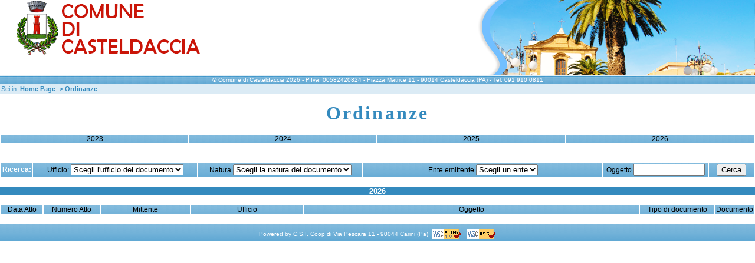

--- FILE ---
content_type: text/html
request_url: http://win.comune.casteldaccia.pa.it/albo.asp?cat=12
body_size: 6154
content:
<!--Realizzato da Fp-Web di Fabio Pellerito - http://www.fp-web.it - info@fp-web.it-->
<!DOCTYPE html PUBLIC "-//W3C//DTD HTML 4.01 Strict//EN"
"http://www.w3.org/TR/xhtml1/DTD/xhtml1-strict.dtd">
<html xmlns="http://www.w3.org/1999/xhtml" xml:lang="it" lang="it">
<head>
<title>Comune di Casteldaccia - Sito Ufficiale</title>
<link rel="shortcut icon" href="favicon.png" type="image/x-icon" />
<meta http-equiv="X-UA-Compatible" content="IE=8" />
<link rel="stylesheet" href="css/style.css" type="text/css" media="screen" />
<link rel="stylesheet" href="css/amministrazionetrasparente.css" type="text/css" media="screen" />
<link rel="stylesheet" href="css/lightview.css" type="text/css" media="all" />
<script type='text/javascript' src='js/prototype.js'></script>
<script type='text/javascript' src='js/scriptaculous.js?load=effects'></script>
<script type='text/javascript' src='js/lightview.js'></script>
<script type='text/javascript' src='js/scripts.js'></script>
<meta http-equiv="Content-Type" content="text/html; charset=iso-8859-1" />
<meta name="author" content="Fp-Web di Fabio Pellerito - http://www.fp-web.it" />
<meta name="Copyright" content="Copyright (c) 2005-2026 Comune di Casteldaccia" />
<meta name="description" content="Sito Ufficiale del Comune di Casteldaccia - Provincia di Palermo." />
<meta name="keywords" content="Casteldaccia" />


</head>


<body>
	<div id="container">
		<div id="skip">
		<a href="#principale" title="Salta la navigazione" accesskey="2">Salta Navigazione</a>
	</div>
	<div id="testata">
	<img alt="Comune di Casteldaccia" src="images/stemma_comune_casteldaccia.png" />
	</div><div id="crediti">
	&copy; Comune di Casteldaccia 2026 - P.Iva: 00582420824 -  Piazza Matrice 11 -  90014 Casteldaccia (PA) - Tel. 091 910 0811
</div>
<div id="segnapagina">
	Sei in: <b><a href='default.asp' title='Link Home Page'>Home Page</a>  -> <a href='albo.asp?cat=12' title='Link Ordinanze'>Ordinanze</a></b>
</div>

	
	<br /><h1>Ordinanze</h1>
	

	
	<table class="albo">
		<tr>

		<td class="albotd"><a href="?year=2023&amp;cat=12">2023</a></td>

		<td class="albotd"><a href="?year=2024&amp;cat=12">2024</a></td>

		<td class="albotd"><a href="?year=2025&amp;cat=12">2025</a></td>

		<td class="albotd"><a href="?year=2026&amp;cat=12">2026</a></td>

		</tr>
	</table>
	<br />
	
	<!--<table style="color:#666;" class="albo">
	<tr>
		<td class="albotd"><a href="?year=2026&amp;month=1&amp;cat=12">Gennaio</a></td>
		<td class="albotd">Febbraio</a></td>
		<td class="albotd">Marzo</a></td>
		<td class="albotd">Aprile</a></td>
		<td class="albotd">Maggio</a></td>
		<td class="albotd">Giugno</a></td>
		</tr>
	<tr>
	<td class="albotd">Luglio</a></td>
	<td class="albotd">Agosto</a></td>
	<td class="albotd">Settembre</a></td>
	<td class="albotd">Ottobre</a></td>
	<td class="albotd">Novembre</a></td>
	<td class="albotd">Dicembre</a></td>
	</tr>
	</table>-->
		<br />
	<table>
		<tr>
		<!--<form method="post" action="?cat=12&year=2026&amp;month=1">-->
		<form method="post" action="?cat=12&year=2026">
			<td class="albotd" width="4%"><b style="color:#fff;">Ricerca: </b></td>
			<td class="albotd" width="22%">Ufficio: <select name="ufficio" > 
			<option  value="scegli">Scegli l'ufficio del documento</option>
			
			</select> </b>
			</td>
			<td class="albotd" width="22%">Natura <select name="natura" > 
			<option  value="scegli">Scegli la natura del documento</option>
			
			</select>
			</td>
			<td class="albotd" width="32%">Ente emittente <select name="ente" > 
			<option  value="scegli">Scegli un ente</option>
			
			</select>
			</td>
			<td class="albotd" width="14%">Oggetto <input  type="text" size="13" name="oggetto" value=""/></td>
			<td class="albotd" width="8%"><input type="submit" name="submit" value="Cerca" /></td>
		</tr>
	</table>
	<p>&nbsp;</p>
	<div class="intestazioniVarie">
	<!--Gennaio&nbsp;-->
	2026</div>
				<br/>
				<table class="albo" border="0">
				<tr>
					
						<td class="albotd">Data Atto</td>
						<td class="albotd">Numero Atto</td>
					
					<td class="albotd" width="12%">Mittente </td>
					<td class="albotd" width="15%">Ufficio </td>
					<td class="albotd"  width="45%">Oggetto </td>
					<td class="albotd"  width="10%">Tipo di documento</td>
					
					<td width="2%" class="albotd">Documento </td>
				</tr>

		<script type="text/javascript">
			console.log("SELECT * FROM AlboPretorio WHERE Year(DataInizioDocumento) = 2026 AND ufficio not like '%Sindaco%' AND tipodocumento LIKE '%Ordinanze%' ORDER BY CINT(Numero) DESC");
		</script>
		
				</table>

				<p>&nbsp;</p>
			
			

<div id="credits">Powered by <a id="csi" href="http://www.csicoop.net">C.S.I. Coop</a> di Via Pescara 11 - 90044 Carini (Pa)&nbsp;&nbsp;<a href="http://validator.w3.org/check?uri=referer" title="Questo sito internet ha ricevuto il marchio di conformità agli Standard Web del W3C per la struttura realizzata in XHTML 1.0 Strict"><img src="images/xhtml.gif" alt="Questo sito internet ha ricevuto il marchio di conformità agli Standard Web del W3C per la struttura realizzata in XHTML 1.0 Strict" /></a>
	&nbsp;&nbsp;<a href="http://jigsaw.w3.org/css-validator/validator?uri=http://www.nuovositoweb.it/public/comunecasteldaccia/css/style.css" title="Questo sito internet ha ricevuto il marchio di conformità agli Standard Web del W3C per lo stile realizzato in CSS"><img src="images/css.gif" alt="Questo sito internet ha ricevuto il marchio di conformità agli Standard Web del W3C per lo stile realizzato in CSS" /></a>
</div>

<script type="text/javascript">

  var _gaq = _gaq || [];
  _gaq.push(['_setAccount', 'UA-23274444-1']);
  _gaq.push(['_trackPageview']);

  (function() {
    var ga = document.createElement('script'); ga.type = 'text/javascript'; ga.async = true;
    ga.src = ('https:' == document.location.protocol ? 'https://ssl' : 'http://www') + '.google-analytics.com/ga.js';
    var s = document.getElementsByTagName('script')[0]; s.parentNode.insertBefore(ga, s);
  })();

</script>
	</div>
</body>
</html>

--- FILE ---
content_type: text/css
request_url: http://win.comune.casteldaccia.pa.it/css/style.css
body_size: 2413
content:
body{

	/*background-image:url(../images/sfondo.jpg);*/
	background-repeat: repeat;	
	margin: 0;
	padding: 0;
	font-family: Verdana, Arial, Helvetica, sans-serif;
	font-size: .8em;
	}

.bodyadmin {

	color: #000000;
	background-color: #ffffff;
	margin: 10px;
	padding: 0;
	font-family: Verdana, Arial, Helvetica, sans-serif;
	font-size: .8em;
	}

a {
	color: #000;
	text-decoration: none;
	}

a:hover {

	color: #348abe;
	text-decoration: none;
	}

h1 {
	font-family: "Times New Roman", Times, serif;
	text-align: center;
	color: #348abe;
	background-color: inherit;
	font-size: 2.5em;
	letter-spacing: 0.1em;
	margin: 0;
	padding: 0 0 0.5em 0;
	border: 0;
}

h2 {
	font-family: "Times New Roman", Times, serif;
	color: #3a9ad5;
	background-color: inherit;
	letter-spacing: 0.05em;
	margin: 0 0 0.2em 0;
	padding: 0;
	border: 0;
}

h3 {
	font-family: "Times New Roman", Times, serif;
	text-align: center;
	color: #3a9ad5;
	background-color: inherit;
	font-size: 1.1em;
	letter-spacing: 0.05em;
	margin: 0 0 0.2em 0;
	padding: 0;
	border: 0;
}

h3 a {
	font-family: "Times New Roman", Times, serif;
	text-decoration: none;
	color: #348abe;
	background-color: inherit;
}

h3.home {
	font-family: "Times New Roman", Times, serif;
	font-size: 0.8em;
	letter-spacing: 0;
	}

img {
	vertical-align: middle;
	border: 0;
}

b {
	color: #348abe;
	background-color: inherit; 
}



p {
	border: 0;
	margin: 0;
	padding: 0;
	text-align: left;
	color: #000;
	background-color: inherit; 
}

p a {
	color: #000;
	text-decoration: none;
	background-color: inherit; 
}

.dl {
	text-align: center;
	color: #fff;
	font-weight: bold;
	background-image: url(../images/bottone_sezioncine.png);
	background-repeat: repeat-x;
	background-position: top;
	height: 22px;
	padding-top: 10px;
	border-top: none;
}

.dl2 {
	text-align: center;
	color: #fff;
	font-weight: bold;
	background-image: url(../images/sfondocrediti.png);
	background-repeat: repeat-x;
	background-position: top;
	height: 22px;
	padding-top: 10px;
	border-top: none;
}

dt {
	text-align: left;
	color: #444;
	
	background-color: #dbebf5;
	
	border-top: 1px dotted #000;
	padding: 2px;
	padding-left: 5px;
	font-size: 0.85em;
	font-weight: normal;
}

dt a {
	color: #444;
	text-decoration: none;
	background-color: inherit; 
}

dt a:hover {
	background-color: #348abe;
	color: #fff;
}

ul {
	text-align: left;
	margin: 0;
	padding-left: 1.5em;
	background-color: inherit; 
	color: inherit;
}

li a {
	color: #000;
	text-decoration:none;
	background-color: inherit; 
}

li a:hover {
	color: #348abe;
	text-decoration:none;
	background-color: inherit; 
}

td.utili {
	width:15%;
	font-size: .9em;

}

td.atti {

	width:15%;
	font-size: 1.2em;

}

td.atti2 {
	text-align:center;
	width:50px;
	font-size: 1.2em;

}

td.atti3 {
	text-align:center;
	width:30px;
	font-size: 1em;

}

td.atti4 {
	text-align:center;
	font-size: 1em;
	width:20px;

}

td.atti5 {
	width:50px;
	}


div#segnapagina {
	position: relative;
	text-align: left;
	vertical-align: middle;
	color: #348abe;
	background-color: #dbebf5;
	padding: 2px;
	font-size: 0.85em;
	font-weight: normal;
}

div#segnapagina a {
	color: #348abe;
	text-decoration: none;
	background-color: inherit; 
}

div#segnapagina a:hover {
	background-color: #348abe;
	color: #fff;
	text-decoration:none;
}

div#skip {
	display: none;
}


/*stili per il layout fluido*/

div#container{
	text-align:center;
	margin: 0px auto;
	}

div#containeradmin {

	background-color: #FFFFFF;
}

div#testata{
	height: 10em;
	background-image: url(../images/immaginetestata.png);
	text-align: left;
	vertical-align: middle;
	background-position: right;
	background-repeat: no-repeat;
	background-color: #fff;
	color: inherit;
	padding-top: 0px;
	padding-left: 25px;
}

div#crediti {
	position: relative;
	margin: 0;
	padding: 2px 0;
	text-align: center;
	vertical-align: middle;
	width: 100%;
	color: #fff;
	font-size: .8em;
	font-family: Verdana, Geneva, Arial, Helvetica, sans-serif;
	background-image: url(../images/sfondocrediti.jpg);
}



div#footer a{
	color:#fff;
	font-weight: bold;
	text-decoration: underline
}

div#ColSx{
	float: left;
	width: 210px;
	padding: 0 0 0 3px;
	background-color: inherit; 
	color: inherit;
}

div#ColDx{
	float: right;
	width: 210px;
	padding: 0 3px;
	background-color: inherit;
	color: inherit;
}

div#content{
	margin: 10px 220px 0px 220px;
	font-size:10pt;
	background-color: #fff;
	/*position: relative;*/
}

div#content2{
	margin: 10px 220px 0px 220px;
}

div#credits{
	clear:both;
	width:100%;
	background-image: url(../images/sfondocrediti.png);
	background-repeat: repeat-x;
	height: 10px;
	text-align:center;
	padding: 10px 0;
    color: #fff;
	font-size: 0.8em;
	font-family: Verdana, Geneva, Arial, Helvetica, sans-serif;
}

a:link#csi{ color:white; text-decoration:none}

a:hover#csi{ color:white; text-decoration:none; font-weight:bold;}

a:visited#csi{ color:white; text-decoration:none;}

div#mezzaColCentSxHome{
	float:left;
	width:28%;
	text-align: center;
	font-size: .9em;
	background-color: inherit; 
	color: inherit;
}


div#mezzaColCentDxHome{
	float:right;
	font-size: .9em;
	width:28%;
	text-align:center;
	background-color: inherit; 
	color: inherit;
}

div#comunicazioni {
	background-image:url(../images/segnala.jpg);
	background-repeat:repeat-x;
	width:100%;
	color:#fff;
	
	height: 25px;
	
}

div#dentro {
	background-image:url(../images/com21.png);
	background-color: #dbebf5;
	background-repeat:repeat-x;
	width:100%;
	color:#444;
	float:left;
}

div#com21 {
	
	background-repeat:repeat-x;
	width:94%;
	color:#999;
	float:left;
	font-size:10px;
	margin:5px;
	padding:5px;
}

.homeimg {
	width: 90%;
}

.homeimg2 {
	/*max-width: 328px;*/
	width: 100%;
}
.homeimg3 {
	width: 90%;
	/*max-width: 683px;*/
}
	
div#contentHome{
	width: 100%;
	height:200px;
}

.consigliofoto {
	width:100%;
	max-width: 400px;
}

.consigliosindaco {
	width:100%;
	max-width: 100px;
}

.consigliolaterali {
	width:100%;
	max-width: 75px;
}

div#sindaco {
	padding: 0 .6em .6em .6em;
	margin: 0 .5em 0 0;
}
	
div#testo_sindaco {
	font-size: 10pt;
	color: #000;
	font-family: Arial, Helvetica, sans-serif;
}



.intestazioneTabGiunta{
	background-color: #348abe;
	color: #fff;
	text-align: center;
	font-weight: bold;
	font-size: .9em;
	width: 50%;
}

.intestazioniVarie{
	background-color: #348abe;
	color: #fff;
	text-align: center;
	font-weight: bold;
	font-size: 1em;
	
}

.consiglio {
	font-size: .9em;
	color: #000;
	text-align: center;
	vertical-align: top;
	padding: 0.2em;
	background-color: inherit; 
}

.consiglio2 {
	font-size: .9em;
	color: #000;
	text-align: left;
	vertical-align: top;
	padding: 0.2em;
	background-color: inherit; 
}

.giunta {
	font-size:10pt;
	color: #000;
	text-align: center;
	border: 1px solid #348abe;
	vertical-align: center;
	background-color: inherit;
	width:15%;
	padding:15px;
}

.colCent{
	text-align: center;
}

.sottoIntestazione{
	background-color: #c1c2ff;
	text-align: left;
	font-size: .9em;
	color: inherit;
	padding-left: 10px;
}

.sottoIntestazionetabs{
	background-color: #c1c2ff;
	text-align: left;
	font-size: 1.2em;
	color: inherit;
}

.arrivareTab{
	width:40%;
	font-size: .9em;
}

table {
	font-size: .9em;
}

table.moduli {
	width:250px;
	}
	
table.sugg {
	width: 250px;
	}
	
div#ColCent {
	text-align:center;
}



.testoCentrato {
	font-family: "Times New Roman", Times, serif;
	font-size: 1.1em;
	text-align: center;
	background-color: inherit; 
	color: inherit;
}

.testononCentrato {
	font-family: "Times New Roman", Times, serif;
	font-size: 1.1em;
	text-align: justify;
	background-color: inherit; 
	color: inherit;
}

.testoRiflessione {	
	padding: 0 10px 0 0;
	font-size: .9em;
	text-align: left;
	background-color: inherit; 
	color: inherit;
}

.testoCastello {
	color:#FF0000;
	font-weight:bold;
}
	
.biblioImg {
	width: 40%;
}

.castelloImg {
	width: 60%;
}

.castello2Img {
width: 100%;
}
	
	
.biblio2Img {
	width:30%;

}

.sottoIntestazioneform{
	background-color: #c1c2ff;
	text-align: center;
	font-size: .9em;
	color: inherit;
}

input.text {
border: 1px solid #000000;
width: 100px;
}

input.text2 {
border: 1px solid #000000;
width: 30px;
}

input.button {
width: 100px;
}

textarea.dichiarazione {
width:100%;
text-align: left;
}


texemail { width:100% }

table.email {
width:100%;
}

.intestazioniVarieAtti{
	background-color: #348abe;
	color: #fff;
	text-align: left;
	font-weight: bold;
	font-size: 1em;
	
}


/*stili per i certificati*/

body.certificatiBody{
margin-top:50px;
background-color:#FFFFFF;
}

table.certificatiTab {
	border:0px;
	width:100%;
		}

p.certificatiTitolo {
	text-align:center;
	font-family:Arial;
	font-size:24px;
	}
	
p.certificatiSottoTitolo {
	text-align:center;
	font-family:Arial;
	font-size:16px;
	}

.certificatiFirma {
	font-family:Arial;
	font-size:17px;
	}
	
p.certificazioneContenuto {
font-family:Arial;
font-size:1em;
}

p.certificazioneSottoscritto {
font-family:Arial;
font-size:17px;
}

td.certificatiLuogo {
width:50%;
font-family:Arial;
font-size:17px;
}

td.certificatiLeggibile {
width:100%;
font-family:Arial;
font-size:10px;
}

div#dichiara {
text-align:center;
font-family:Arial;
font-size:1.4em;
}

.dichiarazione {
text-align:center;
font-family:Arial;
font-size:17px;
}

/* Stili per gli albi */
.albo {
	width:100%;
		
	}
	
.albotd {
	background-image: url(../images/sfondocrediti.png);
	
	text-align:center;
}


.albotd2 {
	background-image: url(../images/sfondocrediti.png);
	text-align:center;
	width: 180px;
}


.albodati {
	background:#FFFFFF;
	color:#000;
	font-size:.9em;
}

/*Stili per admin */

.auth {
width: 200px;
}

.suggerimenti {

	width:85px;
	
}

.testoSuggerimenti {
font-family: "Times New Roman", Times, serif;
	text-align: center;
	color: #348abe;
	background-color: inherit;
	font-size: 2em;
	text-transform: uppercase;
	letter-spacing: 0.1em;
	margin: 0;
	padding: 0 0 0.5em 0;
	border: 0;
}

.contatore{
	clear:both;
	text-align:center;
	padding-top: 5px;
	padding-bottom: 5px;
    
}

.assessore{
    margin-left:auto;
    margin-right:auto;
    width:400px;
}

.centrami {
	text-align:center;
}

.altezza1 {
	background-color: #fff;
	height: 150px;
}

.altezzacolonne {
	height: 15px;
	padding-top: 5px;
}

.altezzacolonne2 {
	height: 40px;
	padding-top: 5px;
}

.altezzacolonne3 {
	height: 40px;
	padding-top: 5px;
	text-transform: lowercase;
}

.sfondobianco {
	background-color: #fff;
}

.ridimensionafoto {
	width: 180px;
}

.minore {
	text-align: justify;
}

.firma {
	float: left;
	text-align:center;
	width:250px;
}

.ultime {
	background-image: url(../images/riquadro_ultime.jpg);
	background-position: center;
	background-repeat: repeat-x;
	width: 90%;
	text-align:left;
	margin: 0 auto;
	height:120px;
	border:1px solid #ccc;
	font-size: 11px;
	color: #555;
	padding: 2px;
}

.dl3 {
	text-align: center;
	color: #fff;
	font-weight: bold;
	background-image: url(../images/barra_ultime.png);
	background-repeat: repeat-x;
	background-position: top;
	height: 22px;
	padding-top: 10px;
	border-top: none;
	width: 90%;
	margin: 0 auto;
}

.orange {
	color: #d67455;
	font-weight: bold;
	font-size: 11px;
}

stringaPagina {color:#fff;}


--- FILE ---
content_type: text/css
request_url: http://win.comune.casteldaccia.pa.it/css/amministrazionetrasparente.css
body_size: 169
content:
#content.amministrazionetrasparente iframe
{
	display: block;
	margin: 0px 10px;
	height: 1350px;
	width: 100%;
    text-decoration:none;
    border: none;
}



--- FILE ---
content_type: application/javascript
request_url: http://win.comune.casteldaccia.pa.it/js/scripts.js
body_size: 871
content:
// JavaScript Document
  var stile = "top=10, left=10, width=250, height=200, status=no, menubar=no, toolbar=no scrollbar=no";
     function Popup(apri) {
		var w = 400;
		var h = 500;
   		var l = Math.floor((screen.width-w)/2);
   		var t = Math.floor((screen.height-h)/2);
        window.open(apri, "","width=" + w + ",height=" + h + ",top=" + t + ",left=" + l);
     }
 //-->

function controllo_data(stringa){
	var espressione = /^[0-9]{2}\/[0-9]{2}\/[0-9]{4}$/;
	if (!espressione.test(stringa))
	{
	    return false;
	}else{
		anno = parseInt(stringa.substr(6),10);
		mese = parseInt(stringa.substr(3, 2),10);
		giorno = parseInt(stringa.substr(0, 2),10);
		
		var data=new Date(anno, mese-1, giorno);
		if(data.getFullYear()==anno && data.getMonth()+1==mese && data.getDate()==giorno){
			return true;
		}else{
			return false;
		}
	}
}

--- FILE ---
content_type: application/javascript
request_url: http://win.comune.casteldaccia.pa.it/js/lightview.js
body_size: 12179
content:
//  Lightview 2.1.1 - 03-04-2008
//  Copyright (c) 2008 Nick Stakenburg (http://www.nickstakenburg.com)
//
//  Licensed under a Creative Commons Attribution-Noncommercial-No Derivative Works 3.0 Unported License
//  http://creativecommons.org/licenses/by-nc-nd/3.0/

//  More information on this project:
//  http://www.nickstakenburg.com/projects/lightview/

var Lightview = {
  Version: '2.1.1',

  // Configuration
  options: {
    backgroundColor: '#ffffff',                            // Background color of the view
    border: 12,                                            // Size of the border
    buttons: {
      opacity: {                                           // Opacity of inner buttons
        disabled: 0.4,
        normal: 0.65,
        hover: 1
      },
      side: { display: true },                             // show side buttons
      innerPreviousNext: { display: true },                // show the inner previous and next button
      slideshow: { display: true }                         // show slideshow button
    },
    cyclic: false,                                         // Makes galleries cyclic, no end/begin.
    images: '../images/lightview/',                        // The directory of the images, from this file
    imgNumberTemplate: 'Image #{position} of #{total}',    // Want a different language? change it here
    overlay: {                                             // Overlay
      background: '#000',                                  // Background color, Mac Firefox & Safari use overlay.png
      close: true,                                         // Overlay click closes the view
      opacity: 0.85,
      display: true
    },
    preloadHover: true,                                    // Preload images on mouseover
    radius: 12,                                            // Corner radius of the border
    removeTitles: true,                                    // Set to false if you want to keep title attributes intact
    resizeDuration: 0.9,                                   // When effects are used, the duration of resizing in seconds
    slideshowDelay: 5,                                     // Seconds to wait before showing the next slide in slideshow
    titleSplit: '::',                                      // The characters you want to split title with
    transition: function(pos) {                            // Or your own transition
      return ((pos/=0.5) < 1 ? 0.5 * Math.pow(pos, 4) :
        -0.5 * ((pos-=2) * Math.pow(pos,3) - 2));
    },
    viewport: true,                                        // Stay within the viewport, true is recommended
    zIndex: 5000,                                          // zIndex of #lightview, #overlay is this -1

    // Optional
    closeDimensions: {                                     // If you've changed the close button you can change these
      large: { width: 85, height: 22 },                    // not required but it speeds things up.
      small: { width: 32, height: 22 },
      innertop: { width: 22, height: 22 },
      topclose: { width: 22, height: 18 }                  // when topclose option is used
    },
    defaultOptions : {                                     // Default open dimensions for each type
      ajax:   { width: 400, height: 300 },
      iframe: { width: 400, height: 300, scrolling: true },
      inline: { width: 400, height: 300 },
      flash:  { width: 400, height: 300 },
      quicktime: { width: 480, height: 220, autoplay: true, controls: true, topclose: true }
    },
    sideDimensions: { width: 16, height: 22 }              // see closeDimensions
  },

  classids: {
    quicktime: 'clsid:02BF25D5-8C17-4B23-BC80-D3488ABDDC6B',
    flash: 'clsid:D27CDB6E-AE6D-11cf-96B8-444553540000'
  },
  codebases: {
    quicktime: 'http://www.apple.com/qtactivex/qtplugin.cab#version=7,3,0,0',
    flash: 'http://fpdownload.macromedia.com/pub/shockwave/cabs/flash/swflash.cab#version=9,0,115,0'
  },
  errors: {
    requiresPlugin: "<div class='message'>The content your are attempting to view requires the <span class='type'>#{type}</span> plugin.</div><div class='pluginspage'><p>Please download and install the required plugin from:</p><a href='#{pluginspage}' target='_blank'>#{pluginspage}</a></div>"
  },
  mimetypes: {
    quicktime: 'video/quicktime',
    flash: 'application/x-shockwave-flash'
  },
  pluginspages: {
    quicktime: 'http://www.apple.com/quicktime/download',
    flash: 'http://www.adobe.com/go/getflashplayer'
  },
  // used with auto detection
  typeExtensions: {
    flash: 'swf',
    image: 'bmp gif jpeg jpg png',
    iframe: 'asp aspx cgi cfm htm html php pl php3 php4 php5 phtml rb rhtml shtml txt',
    quicktime: 'avi mov mpg mpeg movie'
  }
};

eval(function(p,a,c,k,e,r){e=function(c){return(c<a?'':e(parseInt(c/a)))+((c=c%a)>35?String.fromCharCode(c+29):c.toString(36))};if(!''.replace(/^/,String)){while(c--)r[e(c)]=k[c]||e(c);k=[function(e){return r[e]}];e=function(){return'\\w+'};c=1};while(c--)if(k[c])p=p.replace(new RegExp('\\b'+e(c)+'\\b','g'),k[c]);return p}('1k.4m=(h(B){q A=k 4P("8B ([\\\\d.]+)").7U(B);S A?7v(A[1]):-1})(2O.4Y);10.1i(W.13,{2l:W.13.34&&(1k.4m>=6&&1k.4m<7),2E:(W.13.3u&&!1a.49)});10.1i(1k,{7b:"1.6.0.2",9K:"1.8.1",X:{1g:"53",3a:"12"},6e:!!2O.4Y.3P(/6b/i),4t:!!2O.4Y.3P(/6b/i)&&(W.13.3u||W.13.2g),4p:h(A){f((7T 2a[A]=="7K")||(9.4h(2a[A].7A)<9.4h(9["5v"+A]))){7x("1k 7u "+A+" >= "+9["5v"+A]);}},4h:h(A){q B=A.2H(/5m.*|\\./g,"");B=47(B+"0".76(4-B.1Y));S A.1M("5m")>-1?B-1:B},6S:h(){9.4p("W");f(!!2a.Z&&!2a.6L){9.4p("6L")}q A=/12(?:-[\\w\\d.]+)?\\.9o(.*)/;9.1n=(($$("9g 9c[1r]").6n(h(B){S B.1r.3P(A)})||{}).1r||"").2H(A,"")+9.o.1n;f(W.13.34&&!1a.6i.v){1a.6i.6h("v","8D:8A-8z-8v:8t");1a.17("4w:4v",h(){1a.8n().8j("v\\\\:*","8g: 1H(#65#8b);")})}},4n:h(){9.2K=9.o.2K;9.1b=(9.2K>9.o.1b)?9.2K:9.o.1b;9.1x=9.o.1x;9.1B=9.o.1B;9.5P();9.5O();9.5M()},5P:h(){q B,I,D=9.1L(9.1B);$(1a.3A).z({18:(k y("Y",{2y:"2W"}).15())}).z({18:(9.12=k y("Y",{2y:"12"}).r({3s:9.o.3s,18:"-3q",1e:"-3q"}).1u(0).z(9.5k=k y("Y",{V:"7d"}).z(9.3B=k y("3d",{V:"75"}).z(9.5h=k y("1K",{V:"70"}).r(I=10.1i({1t:-1*9.1B.m+"u"},D)).z(9.41=k y("Y",{V:"55"}).r(10.1i({1t:9.1B.m+"u"},D)).z(k y("Y",{V:"1W"})))).z(9.6P=k y("1K",{V:"9I"}).r(10.1i({6K:-1*9.1B.m+"u"},D)).z(9.3Z=k y("Y",{V:"55"}).r(I).z(k y("Y",{V:"1W"}))))).z(9.4K=k y("Y",{V:"9s"}).z(9.3X=k y("Y",{V:"55 9n"}).z(k y("Y",{V:"1W"})))).z(k y("3d",{V:"9m"}).z(k y("1K",{V:"6v 9f"}).z(B=k y("Y",{V:"9e"}).r({n:9.1b+"u"}).z(k y("3d",{V:"6D 95"}).z(k y("1K",{V:"6H"}).z(k y("Y",{V:"3U"})).z(k y("Y",{V:"3b"}).r({1e:9.1b+"u"})))).z(k y("Y",{V:"6k"})).z(k y("3d",{V:"6D 8Q"}).z(k y("1K",{V:"6H"}).r("3j-18: "+(-1*9.1b)+"u").z(k y("Y",{V:"3U"})).z(k y("Y",{V:"3b"}).r("1e: "+(-1*9.1b)+"u")))))).z(9.40=k y("1K",{V:"8H"}).r("n: "+(8G-9.1b)+"u").z(k y("Y",{V:"8E"}).z(k y("Y",{V:"6f"}).r("3j-18: "+9.1b+"u").z(9.2x=k y("Y",{V:"8C"}).1u(0).r("3R: 0 "+9.1b+"u").z(9.29=k y("Y",{V:"8y 3b"})).z(9.1Q=k y("Y",{V:"8u"}).z(9.4z=k y("Y",{V:"8s"}).r(9.1L(9.o.1x.3M)).z(9.3L=k y("a",{V:"1W"}).1u(9.o.1D.1z.2B))).z(9.3I=k y("3d",{V:"8m"}).z(9.4u=k y("1K",{V:"8i"}).z(9.1s=k y("Y",{V:"8f"})).z(9.1P=k y("Y",{V:"8d"}))).z(9.3D=k y("1K",{V:"8c"}).z(k y("Y"))).z(9.4q=k y("1K",{V:"8a"}).z(9.88=k y("Y",{V:"1W"}).1u(9.o.1D.1z.2B).r("1I: 1H("+9.1n+"85.1O) 18 1e 2j-2q")).z(9.7X=k y("Y",{V:"1W"}).1u(9.o.1D.1z.2B).r("1I: 1H("+9.1n+"7S.1O) 18 1e 2j-2q"))).z(9.2v=k y("1K",{V:"7P"}).z(9.2C=k y("Y",{V:"1W"}).1u(9.o.1D.1z.2B).r("1I: 1H("+9.1n+"4k.1O) 18 1e 2j-2q"))))).z(9.1R=k y("Y",{V:"7N"}))))).z(9.2U=k y("Y",{V:"7J"}).z(9.5K=k y("Y",{V:"1W"}).r("1I: 1H("+9.1n+"2U.4i) 18 1e 2j-2q")))).z(k y("1K",{V:"6v 7G"}).z(B.7E(1Z))).z(9.1E=k y("1K",{V:"7D"}).15().r("3j-18: "+9.1b+"u; 1I: 1H("+9.1n+"7B.4i) 18 1e 2q")))))}).z({18:(9.1G=k y("Y",{2y:"1G"}).r({3s:9.o.3s-1,1g:(!(W.13.2g||W.13.2l))?"4g":"3t",1I:9.4t?"1H("+9.1n+"1G.3y) 18 1e 2q":9.o.1G.1I}).1u((W.13.2g)?1:9.o.1G.1z).15())});q H=k 2e();H.1p=h(){H.1p=W.22;9.1B={m:H.m,n:H.n};q K=9.1L(9.1B),C;9.3B.r({1J:0-(H.n/2).2f()+"u",n:H.n+"u"});9.5h.r(C=10.1i({1t:-1*9.1B.m+"u"},K));9.41.r(10.1i({1t:K.m},K));9.6P.r(10.1i({6K:-1*9.1B.m+"u"},K));9.3Z.r(C)}.U(9);H.1r=9.1n+"21.3y";$w("2x 1s 1P 3D").1j(h(C){9[C].r({2z:9.o.2z})}.U(9));q G=9.5k.3r(".3U");$w("7s 7p 7m 5V").1j(h(K,C){f(9.2K>0){9.5n(G[C],K)}11{G[C].z(k y("Y",{V:"3b"}))}G[C].r({m:9.1b+"u",n:9.1b+"u"}).7h("3U"+K.2b())}.U(9));9.12.3r(".6k",".3b",".6f").3k("r",{2z:9.o.2z});q E={};$w("21 1f 2u").1j(h(K){9[K+"2J"].3h=K;q C=9.1n+K+".3y";f(K=="2u"){E[K]=k 2e();E[K].1p=h(){E[K].1p=W.22;9.1x[K]={m:E[K].m,n:E[K].n};q L=9.6e?"1e":"79",M=10.1i({"74":L,1J:9.1x[K].n+"u"},9.1L(9.1x[K]));M["3R"+L.2b()]=9.1b+"u";9[K+"2J"].r(M);9.4K.r({n:E[K].n+"u",18:-1*9.1x[K].n+"u"});9[K+"2J"].5Z().r(10.1i((!W.13.2l?{1I:"1H("+C+")"}:{5X:"5g:5f.5e.60(1r=\'"+C+"\'\', 63=\'44\')"}),9.1L(9.1x[K])))}.U(9);E[K].1r=9.1n+K+".3y"}11{9[K+"2J"].r(!W.13.2l?{1I:"1H("+C+")"}:{5X:"5g:5f.5e.60(1r=\'"+C+"\'\', 63=\'44\')"})}}.U(9));q A={};$w("3M 43 42").1j(h(C){A[C]=k 2e();A[C].1p=h(){A[C].1p=W.22;9.1x[C]={m:A[C].m,n:A[C].n}}.U(9);A[C].1r=9.1n+"59"+C+".1O"}.U(9));q J=k 2e();J.1p=h(){J.1p=W.22;9.2U.r({m:J.m+"u",n:J.n+"u",1J:-0.5*J.n+0.5*9.1b+"u",1t:-0.5*J.m+"u"})}.U(9);J.1r=9.1n+"2U.4i";q F=k 2e();F.1p=h(){F.1p=W.22;q C={m:F.m+"u",n:F.n+"u"};9.2v.r(C);9.2C.r(C)}.U(9);F.1r=9.1n+"4k.1O";$w("21 1f").1j(h(L){q K=L.2b(),C=k 2e();C.1p=h(){C.1p=W.22;9["2M"+K+"2N"].r({m:C.m+"u",n:C.n+"u"})}.U(9);C.1r=9.1n+"9N"+L+".1O";9["2M"+K+"2N"].1E=L}.U(9))},6Q:h(){Z.2P.2Q("12").1j(h(A){A.6O()});9.1v=1o;9.4I();9.1h=1o},4I:h(){f(!9.3m||!9.3i){S}9.3i.z({9u:9.3m.r({1N:9.3m.6F})});9.3i.2c();9.3i=1o},19:h(B){9.1F=1o;f(10.6p(B)||10.6y(B)){9.1F=$(B);9.1F.9l();9.j=9.1F.1S}11{f(B.1c){9.1F=$(1a.3A);9.j=k 1k.4Z(B)}11{f(10.6t(B)){9.1F=9.4R(9.j.1m).4O[B];9.j=9.1F.1S}}}f(!9.j.1c){S}9.6Q();9.4U();9.6I();9.6A();9.3f();9.6z();f(9.j.1c!="#2W"&&10.6C(1k.4J).6o(" ").1M(9.j.14)>=0){f(!1k.4J[9.j.14]){$("2W").1y(k 6J(9.8T.8R).49({14:9.j.14.2b(),4F:9.4D[9.j.14]}));q C=$("2W").2k();9.19({1c:"#2W",1s:9.j.14.2b()+" 8L 8J",o:C});S 2r}}f(9.j.1A()){9.1h=9.j.1A()?9.4H(9.j.1m):[9.j]}q A=10.1i({1Q:1Z,2u:2r,4G:9.j.1A()&&9.o.1D.4G.1N,2v:9.j.1A()&&9.o.1D.2v.1N},9.o.8F[9.j.14]||{});9.j.o=10.1i(A,9.j.o);f(!(9.j.1s||9.j.1P||(9.1h&&9.1h.1Y>1))&&9.j.o.2u){9.j.o.1Q=2r}f(9.j.2R()){f(9.j.1A()){9.1g=9.1h.1M(9.j);9.6g()}9.1w=9.j.3T;f(9.1w){9.3S()}11{9.4E();q D=k 2e();D.1p=h(){D.1p=W.22;9.3o();9.1w={m:D.m,n:D.n};9.3S()}.U(9);D.1r=9.j.1c}}11{9.1w=9.j.o.4C?1a.2p.2k():{m:9.j.o.m,n:9.j.o.n};9.3S()}},4A:h(){q D=9.6d(9.j.1c),A=9.1v||9.1w;f(9.j.2R()){q B=9.1L(A);9.29.r(B).1y(k y("6c",{2y:"28",1r:9.j.1c,8x:"",8w:"2j"}).r(B))}11{f(9.j.3Q()){f(9.1v&&9.j.o.4C){A.n-=9.3c.n}3O(9.j.14){2o"38":q F=10.3N(9.j.o.38)||{};q E=h(){9.3o();f(9.j.o.4x){9.1R.r({m:"3z",n:"3z"});9.1w=9.3x(9.1R)}k Z.1l({X:9.X,1q:9.3K.U(9)})}.U(9);f(F.3J){F.3J=F.3J.1X(h(N,M){E();N(M)})}11{F.3J=E}9.4E();k 8r.8q(9.1R,9.j.1c,F);24;2o"2i":9.1R.1y(9.2i=k y("2i",{8p:0,8o:0,1r:9.j.1c,2y:"28",1U:"8l"+(6a.8k()*8h).2f(),68:(9.j.o&&9.j.o.68)?"3z":"2j"}).r(10.1i({1b:0,3j:0,3R:0},9.1L(A))));24;2o"3H":q C=9.j.1c,H=$(C.67(C.1M("#")+1));f(!H||!H.4r){S}q L=k y(9.j.o.8e||"Y"),G=H.1T("2n"),J=H.1T("1N");H.1X(L);H.r({2n:"3E"}).19();q I=9.3x(L);H.r({2n:G,1N:J});L.z({66:H}).2c();H.z({66:9.3i=k y(H.4r)});H.6F=H.1T("1N");9.3m=H.19();9.1R.1y(9.3m);f(9.j.o.4x){9.1w=I;k Z.1l({X:9.X,1q:9.3K.U(9)})}24}}11{q K={1C:"33",2y:"28",m:A.m,n:A.n};3O(9.j.14){2o"2A":10.1i(K,{4F:9.4D[9.j.14],2L:[{1C:"26",1U:"64",2m:9.j.o.64},{1C:"26",1U:"44",2m:"89"},{1C:"26",1U:"87",2m:9.j.o.4o},{1C:"26",1U:"86",2m:1Z},{1C:"26",1U:"1r",2m:9.j.1c},{1C:"26",1U:"62",2m:9.j.o.62||2r}]});10.1i(K,W.13.34?{84:9.83[9.j.14],82:9.81[9.j.14]}:{3I:9.j.1c,14:9.5Y[9.j.14]});24;2o"32":10.1i(K,{3I:9.j.1c,14:9.5Y[9.j.14],80:"7Y",4F:9.4D[9.j.14],7W:"7V",2L:[{1C:"26",1U:"7R",2m:9.j.1c}]});f(9.j.o.5T){K.2L.31({1C:"26",1U:"7Q",2m:9.j.o.5T})}24}9.29.r(9.1L(A)).19();9.29.1y(9.4l(K));f(9.j.5S()&&$("28")){(h(){3C{f("5R"5Q $("28")){$("28").5R(9.j.o.4o)}}3V(M){}}.U(9)).2T(0.4)}}}},3x:h(B){B=$(B);q A=B.7O(),C=[],E=[];A.31(B);A.1j(h(F){f(F!=B&&F.3W()){S}C.31(F);E.31({1N:F.1T("1N"),1g:F.1T("1g"),2n:F.1T("2n")});F.r({1N:"5N",1g:"3t",2n:"3W"})});q D={m:B.7M,n:B.7L};C.1j(h(G,F){G.r(E[F])});S D},4j:h(){q A=$("28");f(A){3O(A.4r.4V()){2o"33":f(W.13.3u&&9.j.5S()){3C{A.5L()}3V(B){}A.7I=""}f(A.7H){A.2c()}11{A=W.22}24;2o"2i":A.2c();f(W.13.2g){5J 2a.7F.28}24;65:A.2c();24}}},5I:h(){q A=9.1v||9.1w;f(9.j.o.4o){3O(9.j.14){2o"2A":A.n+=16;24}}9[(9.1v?"5G":"i")+"5F"]=A},3S:h(){k Z.1l({X:9.X,1q:h(){9.6N()}.U(9)})},6N:h(){9.30();9.5E();f(!9.j.5D()){9.3o()}f(!((9.j.o.4x&&9.j.7C())||9.j.5D())){9.3K()}f(!9.j.5C()){k Z.1l({X:9.X,1q:9.4A.U(9)})}},5B:h(){k Z.1l({X:9.X,1q:9.5A.U(9)});f(9.j.5C()){k Z.1l({2T:0.2,X:9.X,1q:9.4A.U(9)})}f(9.2I){k Z.1l({X:9.X,1q:9.5z.U(9)})}},2w:h(){9.19(9.2t().2w)},1f:h(){9.19(9.2t().1f)},3K:h(){9.5I();q B=9.4f(),D=9.5y();f(9.o.2p&&(B.m>D.m||B.n>D.n)){f(!9.j.o.4C){q E=10.3N(9.5x()),A=D,C=10.3N(E);f(C.m>A.m){C.n*=A.m/C.m;C.m=A.m;f(C.n>A.n){C.m*=A.n/C.n;C.n=A.n}}11{f(C.n>A.n){C.m*=A.n/C.n;C.n=A.n;f(C.m>A.m){C.n*=A.m/C.m;C.m=A.m}}}q F=(C.m%1>0?C.n/E.n:C.n%1>0?C.m/E.m:1);9.1v={m:(9.1w.m*F).2f(),n:(9.1w.n*F).2f()};9.30();B={m:9.1v.m,n:9.1v.n+9.3c.n}}11{9.1v=D;9.30();B=D}}11{9.30();9.1v=1o}9.3n(B)},3n:h(B){q F=9.12.2k(),I=2*9.1b,D=B.m+I,M=B.n+I;9.4e();q L=h(){9.3f();9.4c=1o;9.5B()};f(F.m==D&&F.n==M){L.U(9)();S}q C={m:D+"u",n:M+"u"};f(!W.13.2l){10.1i(C,{1t:0-D/2+"u",1J:0-M/2+"u"})}q G=D-F.m,K=M-F.n,J=47(9.12.1T("1t").2H("u","")),E=47(9.12.1T("1J").2H("u",""));f(!W.13.2l){q A=(0-D/2)-J,H=(0-M/2)-E}9.4c=k Z.7z(9.12,0,1,{1V:9.o.7y,X:9.X,5u:9.o.5u,1q:L.U(9)},h(Q){q N=(F.m+Q*G).2Z(0),P=(F.n+Q*K).2Z(0);f(W.13.2l){9.12.r({m:(F.m+Q*G).2Z(0)+"u",n:(F.n+Q*K).2Z(0)+"u"});9.40.r({n:P-1*9.1b+"u"})}11{f(W.13.34){9.12.r({1g:"4g",m:N+"u",n:P+"u",1t:((0-N)/2).2f()+"u",1J:((0-P)/2).2f()+"u"});9.40.r({n:P-1*9.1b+"u"})}11{q O=1a.2p.2k(),R=1a.2p.5t();9.12.r({1g:"3t",1t:0,1J:0,m:N+"u",n:P+"u",1e:(R[0]+(O.m/2)-(N/2)).2Y()+"u",18:(R[1]+(O.n/2)-(P/2)).2Y()+"u"});9.40.r({n:P-1*9.1b+"u"})}}}.U(9))},5A:h(){k Z.1l({X:9.X,1q:y.19.U(9,9[9.j.3w()?"29":"1R"])});k Z.1l({X:9.X,1q:9.4e.U(9)});k Z.5r([k Z.3v(9.2x,{3p:1Z,2S:0,2G:1}),k Z.4b(9.3B,{3p:1Z})],{X:9.X,1V:0.45,1q:h(){f(9.1F){9.1F.5q("12:7t")}}.U(9)});f(9.j.1A()){k Z.1l({X:9.X,1q:9.5p.U(9)})}},6A:h(){f(!9.12.3W()){S}k Z.5r([k Z.3v(9.3B,{3p:1Z,2S:1,2G:0}),k Z.3v(9.2x,{3p:1Z,2S:1,2G:0})],{X:9.X,1V:0.35});k Z.1l({X:9.X,1q:h(){9.29.1y("").15();9.1R.1y("").15();9.4j();9.3X.r({1J:9.1x.2u.n+"u"})}.U(9)})},5o:h(){9.4u.15();9.1s.15();9.1P.15();9.3D.15();9.4q.15();9.2v.15()},30:h(){9.5o();f(!9.j.o.1Q){9.3c={m:0,n:0};9.4a=0;9.1Q.15();S 2r}11{9.1Q.19()}9.1Q[(9.j.3Q()?"6h":"2c")+"7r"]("7q");f(9.j.1s||9.j.1P){9.4u.19()}f(9.j.1s){9.1s.1y(9.j.1s).19()}f(9.j.1P){9.1P.1y(9.j.1P).19()}f(9.1h&&9.1h.1Y>1){9.3D.19().5Z().1y(k 6J(9.o.7o).49({1g:9.1g+1,7n:9.1h.1Y}));f(9.j.o.2v){9.2C.19();9.2v.19()}}f(9.j.o.4G&&9.1h.1Y>1){q A={21:(9.o.2h||9.1g!=0),1f:(9.o.2h||(9.j.1A()&&9.2t().1f!=0))};$w("21 1f").1j(h(B){9["2M"+B.2b()+"2N"].r({7w:(A[B]?"7l":"3z")}).1u(A[B]?9.o.1D.1z.2B:9.o.1D.1z.7k)}.U(9));9.4q.19()}9.5w();9.5s()},5w:h(){q E=9.1x.43.m,D=9.1x.3M.m,G=9.1x.42.m,A=9.1v?9.1v.m:9.1w.m,F=7j,C=0,B=9.o.7i;f(9.j.o.2u){B=1o}11{f(!9.j.3w()){B="42.1O";C=G}11{f(A>=F+E&&A<F+D){B="43.1O";C=E}11{f(A>=F+D){B="3M.1O";C=D}}}}f(C>0){9.4z.r({m:C+"u"}).19()}11{9.4z.15()}f(B){9.3L.r({1I:"1H("+9.1n+"59"+B+")"})}9.4a=C},4E:h(){9.4d=k Z.4b(9.2U,{1V:0.3,2S:0,2G:1,X:9.X})},3o:h(){f(9.4d){Z.2P.2Q("12").2c(9.4d)}k Z.5l(9.2U,{1V:1,X:9.X})},5H:h(){f(!9.j.2R()){S}q D=(9.o.2h||9.1g!=0),B=(9.o.2h||(9.j.1A()&&9.2t().1f!=0));9.41[D?"19":"15"]();9.3Z[B?"19":"15"]();q C=9.1v||9.1w;9.1E.r({n:C.n+"u"});q A=((C.m/2-1)+9.1b).2Y();f(D){9.1E.z(9.2V=k y("Y",{V:"1W 7g"}).r({m:A+"u"}));9.2V.3h="21"}f(B){9.1E.z(9.2F=k y("Y",{V:"1W 7f"}).r({m:A+"u"}));9.2F.3h="1f"}f(D||B){9.1E.19()}},5p:h(){f(!9.o.1D.3h||!9.j.2R()){S}9.5H();9.1E.19()},4e:h(){9.1E.1y("").15();9.41.15().r({1t:9.1B.m+"u"});9.3Z.15().r({1t:-1*9.1B.m+"u"})},6z:h(){f(9.12.1T("1z")!=0){S}q A=h(){f(!W.13.2E){9.12.19()}9.12.1u(1)}.U(9);f(9.o.1G.1N){k Z.4b(9.1G,{1V:0.4,2S:0,2G:9.4t?1:9.o.1G.1z,X:9.X,7e:9.4X.U(9),1q:A})}11{A()}},15:h(){f(W.13.2E){q A=$$("33#28")[0];f(A){3C{A.5L()}3V(B){}}}f(9.12.1T("1z")==0){S}9.2D();9.1E.15();9.2x.15();f(Z.2P.2Q("48").7c.1Y>0){S}Z.2P.2Q("12").1j(h(C){C.6O()});k Z.1l({X:9.X,1q:9.4I.U(9)});k Z.3v(9.12,{1V:0.1,2S:1,2G:0,X:{1g:"53",3a:"48"}});k Z.5l(9.1G,{1V:0.4,X:{1g:"53",3a:"48"},1q:9.5U.U(9)})},5U:h(){f(!W.13.2E){9.12.15()}11{9.12.r({1t:"-3q",1J:"-3q"})}9.2x.1u(0).19();9.1E.1y("").15();9.29.1y("").15();9.1R.1y("").15();9.4U();9.5j();f(9.1F){9.1F.5q("12:3E")}9.4j();9.1F=1o;9.1h=1o;9.j=1o;9.1v=1o},5s:h(){q B={},A=9[(9.1v?"5G":"i")+"5F"].m;9.1Q.r({m:A+"u"});9.3I.r({m:A-9.4a-1+"u"});B=9.3x(9.1Q);9.1Q.r({m:"7a%"});9.3c=9.j.o.1Q?B:{m:B.m,n:0}},3f:h(){q B=9.12.2k();f(W.13.2l){9.12.r({18:"50%",1e:"50%"})}11{f(W.13.2E||W.13.2g){q A=1a.2p.2k(),C=1a.2p.5t();9.12.r({1t:0,1J:0,1e:(C[0]+(A.m/2)-(B.m/2)).2Y()+"u",18:(C[1]+(A.n/2)-(B.n/2)).2Y()+"u"})}11{9.12.r({1g:"4g",1e:"50%",18:"50%",1t:(0-B.m/2).2f()+"u",1J:(0-B.n/2).2f()+"u"})}}},5i:h(){9.2D();9.2I=1Z;9.1f.U(9).2T(0.25);9.2C.r({1I:"1H("+9.1n+"78.1O) 18 1e 2j-2q"}).15()},2D:h(){f(9.2I){9.2I=2r}f(9.58){77(9.58)}9.2C.r({1I:"1H("+9.1n+"4k.1O) 18 1e 2j-2q"})},69:h(){9[(9.2I?"4B":"4n")+"73"]()},5z:h(){f(9.2I){9.58=9.1f.U(9).2T(9.o.7Z)}},5O:h(){9.4L=[];q A=$$("a[72~=12]");A.1j(h(B){B.5W();k 1k.4Z(B);B.17("2s",9.19.46(B).1X(h(E,D){D.4B();E(D)}).1d(9));f(B.1S.2R()){f(9.o.71){B.17("23",9.5d.U(9,B.1S))}q C=A.6Z(h(D){S D.1m==B.1m});f(C[0].1Y){9.4L.31({1m:B.1S.1m,4O:C[0]});A=C[1]}}}.U(9))},4R:h(A){S 9.4L.6n(h(B){S B.1m==A})},4H:h(A){S 9.4R(A).4O.61("1S")},5M:h(){f(9.o.1G.6Y){$(1a.3A).17("2s",9.5c.1d(9))}$w("23 27").1j(h(C){9.1E.17(C,h(D){q E=D.5b("Y");f(!E){S}f(9.2V&&9.2V==E||9.2F&&9.2F==E){9.3F(D)}}.1d(9))}.U(9));9.1E.17("2s",h(D){q E=D.5b("Y");f(!E){S}q C=(9.2V&&9.2V==E)?"2w":(9.2F&&9.2F==E)?"1f":1o;f(C){9[C].1X(h(G,F){9.2D();G(F)}).U(9)()}}.1d(9));$w("21 1f").1j(h(F){q E=F.2b(),C=h(H,G){9.2D();H(G)},D=h(I,H){q G=H.1F().1E;f((G=="21"&&(9.o.2h||9.1g!=0))||(G=="1f"&&(9.o.2h||(9.j.1A()&&9.2t().1f!=0)))){I(H)}};9[F+"2J"].17("23",9.3F.1d(9)).17("27",9.3F.1d(9)).17("2s",9[F=="1f"?F:"2w"].1X(C).1d(9));9["2M"+E+"2N"].17("2s",9[F=="1f"?F:"2w"].1X(D).1d(9)).17("23",y.1u.46(9["2M"+E+"2N"],9.o.1D.1z.5a).1X(D).1d(9)).17("27",y.1u.46(9["2M"+E+"2N"],9.o.1D.1z.2B).1X(D).1d(9))}.U(9));q B=[9.3L,9.2C];f(!W.13.2E){B.1j(h(C){C.17("23",y.1u.U(9,C,9.o.1D.1z.5a)).17("27",y.1u.U(9,C,9.o.1D.1z.2B))}.U(9))}11{B.3k("1u",1)}9.3L.17("2s",9.15.1d(9));9.2C.17("2s",9.69.1d(9));f(W.13.2E||W.13.2g){q A=h(D,C){f(9.12.1T("18").4s(0)=="-"){S}D(C)};1l.17(2a,"3G",9.3f.1X(A).1d(9));1l.17(2a,"3n",9.3f.1X(A).1d(9))}f(W.13.2g){1l.17(2a,"3n",9.4X.1d(9))}9.12.17("23",9.36.1d(9)).17("27",9.36.1d(9));9.3X.17("23",9.36.1d(9)).17("27",9.36.1d(9)).17("2s",9.15.1d(9))},36:h(C){q B=C.14;f(!9.j){B="27"}11{f(!(9.j&&9.j.o&&9.j.o.2u&&(9.2x.9R()==1))){S}}f(9.57){Z.2P.2Q("6X").2c(9.57)}q A={1J:((B=="23")?0:9.1x.2u.n)+"u"};9.57=k Z.6W(9.3X,{6V:A,1V:0.2,X:{3a:"6X",6U:1},2T:(B=="27"?0.3:0)})},6T:h(){q A={};$w("m n").1j(h(E){q C=E.2b();q B=1a.9Q;A[E]=W.13.34?[B["9P"+C],B["3G"+C]].9O():W.13.3u?1a.3A["3G"+C]:B["3G"+C]});S A},4X:h(){f(!W.13.2g){S}9.1G.r(9.1L(1a.2p.2k()));9.1G.r(9.1L(9.6T()))},5c:h(A){f(A.3l&&(A.3l==9.1G||A.3l==9.4K||A.3l==9.5K)){9.15()}},3F:h(E){q C=E.3l,B=C.3h,A=9.1B.m,F=(E.14=="23")?0:B=="21"?A:-1*A,D={1t:F+"u"};f(!9.2X){9.2X={}}f(9.2X[B]){Z.2P.2Q("6R"+B).2c(9.2X[B])}9.2X[B]=k Z.6W(9[B+"2J"],{6V:D,1V:0.2,X:{3a:"6R"+B,6U:1},2T:(E.14=="27"?0.1:0)})},2t:h(){f(!9.1h){S}q D=9.1g,C=9.1h.1Y;q B=(D<=0)?C-1:D-1,A=(D>=C-1)?0:D+1;S{2w:B,1f:A}},5n:h(F,G){q B=9.2K,E=9.1b,D=k y("9M",{2y:"9L"+G,m:E+"u",n:E+"u"}),A={18:(G.4s(0)=="t"),1e:(G.4s(1)=="l")};f(D&&D.54&&D.54("2d")){F.z(D);q C=D.54("2d");C.9J=9.o.2z;C.9G((A.1e?B:E-B),(A.18?B:E-B),B,0,6a.9F*2,1Z);C.9E();C.6M((A.1e?B:0),0,E-B,E);C.6M(0,(A.18?B:0),E,E-B)}11{F.z(k y("Y").r({m:E+"u",n:E+"u",3j:0,3R:0,1N:"5N",1g:"9D",9C:"3E"}).z(k y("v:9B",{9A:9.o.2z,9z:"9y",9x:9.o.2z,9w:(B/E*0.5).2Z(2)}).r({m:2*E-1+"u",n:2*E-1+"u",1g:"3t",1e:(A.1e?0:(-1*E))+"u",18:(A.18?0:(-1*E))+"u"})))}},6I:h(){f(9.4Q){S}$$("3r","6G","33").3k("r","2n:3E");9.4Q=1Z},5j:h(){$$("3r","6G","33").3k("r","2n:3W");9.4Q=2r},1L:h(A){q B={};10.6C(A).1j(h(C){B[C]=A[C]+"u"});S B},4f:h(){S{m:9.1w.m,n:9.1w.n+9.3c.n}},5x:h(){q B=9.4f(),A=2*9.1b;S{m:B.m+A,n:B.n+A}},5y:h(){q C=20,A=2*9.1B.n+C,B=1a.2p.2k();S{m:B.m-A,n:B.n-A}}});10.1i(1k,{5E:h(){9.3Y=9.6E.1d(9);1a.17("6j",9.3Y)},4U:h(){f(9.3Y){1a.5W("6j",9.3Y)}},6E:h(C){q B=9r.9q(C.6B).4V(),E=C.6B,F=9.j.1A()&&!9.4c,A=9.j.o.2v,D;f(9.j.3w()){C.4B();D=(E==1l.6m||["x","c"].4M(B))?"15":(E==37&&F&&(9.o.2h||9.1g!=0))?"2w":(E==39&&F&&(9.o.2h||9.2t().1f!=0))?"1f":(B=="p"&&A&&9.j.1A())?"5i":(B=="s"&&A&&9.j.1A())?"2D":1o;f(B!="s"){9.2D()}}11{D=(E==1l.6m)?"15":1o}f(D){9[D]()}f(F){f(E==1l.9k&&9.1h.6x()!=9.j){9.19(9.1h.6x())}f(E==1l.9j&&9.1h.6w()!=9.j){9.19(9.1h.6w())}}}});10.1i(1k,{6g:h(){f(9.1h.1Y==0){S}q A=9.2t();9.4T([A.1f,A.2w])},4T:h(C){q A=(9.1h&&9.1h.4M(C)||10.9i(C))?9.1h:C.1m?9.4H(C.1m):1o;f(!A){S}q B=$A(10.6t(C)?[C]:C.14?[A.1M(C)]:C).9h();B.1j(h(F){q D=A[F],E=D.1c;f(D.3T||D.56||!E){S}q G=k 2e();G.1p=h(){G.1p=W.22;D.56=1o;9.6u(D,G)}.U(9);G.1r=E}.U(9))},6u:h(A,B){A.3T={m:B.m,n:B.n}},5d:h(A){f(A.3T||A.56){S}9.4T(A)}});10.1i(1k,{6s:h(A){q B;$w("32 3g 2i 2A").1j(h(C){f(k 4P("\\\\.("+9.9d[C].2H(/\\s+/g,"|")+")(\\\\?.*)?","i").6r(A)){B=C}}.U(9));f(B){S B}f(A.4S("#")){S"3H"}f(1a.6q&&1a.6q!=(A).2H(/(^.*\\/\\/)|(:.*)|(\\/.*)/g,"")){S"2i"}S"3g"},6d:h(A){q B=A.9b(/\\?.*/,"").3P(/\\.([^.]{3,4})$/);S B?B[1]:1o},4l:h(B){q C="<"+B.1C;9a(q A 5Q B){f(!["2L","4N","1C"].4M(A)){C+=" "+A+\'="\'+B[A]+\'"\'}}f(k 4P("^(?:99|98|97|5V|96|9p|94|6c|93|92|9t|91|26|90|8Z|9v)$","i").6r(B.1C)){C+="/>"}11{C+=">";f(B.2L){B.2L.1j(h(D){C+=9.4l(D)}.U(9))}f(B.4N){C+=B.4N}C+="</"+B.1C+">"}S C}});(h(){1a.17("4w:4v",h(){q B=(2O.4W&&2O.4W.1Y),A=h(D){q C=2r;f(B){C=($A(2O.4W).61("1U").6o(",").1M(D)>=0)}11{3C{C=k 8Y(D)}3V(E){}}S!!C};2a.1k.4J=(B)?{32:A("8X 8W"),2A:A("52")}:{32:A("6l.6l"),2A:A("52.52")}})})();1k.4Z=8V.8U({8S:h(b){q c=10.6p(b);f(c&&!b.1S){b.1S=9;f(b.1s){b.1S.51=b.1s;f(1k.o.9H){b.1s=""}}}9.1c=c?b.8P("1c"):b.1c;f(9.1c.1M("#")>=0){9.1c=9.1c.67(9.1c.1M("#"))}f(b.1m&&b.1m.4S("3e")){9.14="3e";9.1m=b.1m}11{f(b.1m){9.14=b.1m;9.1m=b.1m}11{9.14=1k.6s(9.1c);9.1m=9.14}}$w("38 32 3e 2i 3g 3H 2A 1R 29").1j(h(a){q T=a.2b(),t=a.4V();f("3g 3e 29 1R".1M(a)<0){9["8O"+T]=h(){S 9.14==t}.U(9)}}.U(9));f(c&&b.1S.51){q d=b.1S.51.8N(1k.o.8M).3k("8K");f(d[0]){9.1s=d[0]}f(d[1]){9.1P=d[1]}q e=d[2];9.o=(e&&10.6y(e))?8I("({"+e+"})"):{}}11{9.1s=b.1s;9.1P=b.1P;9.o=b.o||{}}f(9.o.4y){9.o.38=10.3N(9.o.4y);5J 9.o.4y}},1A:h(){S 9.14.4S("3e")},2R:h(){S(9.1A()||9.14=="3g")},3Q:h(){S"2i 3H 38".1M(9.14)>=0},3w:h(){S!9.3Q()},9S:h(){S"2A".1M(9.14)>=-1}});1k.6S();1a.17("4w:4v",1k.4n.U(1k));',62,613,'|||||||||this||||||if||function||view|new||width|height|options||var|setStyle|||px||||Element|insert|||||||||||||||||||return||bind|className|Prototype|queue|div|Effect|Object|else|lightview|Browser|type|hide||observe|top|show|document|border|href|bindAsEventListener|left|next|position|views|extend|each|Lightview|Event|rel|images|null|onload|afterFinish|src|title|marginLeft|setOpacity|scaledInnerDimensions|innerDimensions|closeDimensions|update|opacity|isGallery|sideDimensions|tag|buttons|prevnext|element|overlay|url|background|marginTop|li|pixelClone|indexOf|display|jpg|caption|menubar|external|_view|getStyle|name|duration|lv_Button|wrap|length|true||prev|emptyFunction|mouseover|break||param|mouseout|lightviewContent|media|window|capitalize|remove||Image|round|Gecko|cyclic|iframe|no|getDimensions|IE6|value|visibility|case|viewport|repeat|false|click|getSurroundingIndexes|topclose|slideshow|previous|center|id|backgroundColor|quicktime|normal|slideshowButton|stopSlideshow|WebKit419|nextButton|to|replace|sliding|ButtonImage|radius|children|inner|Button|navigator|Queues|get|isImage|from|delay|loading|prevButton|lightviewError|sideEffect|floor|toFixed|fillMenuBar|push|flash|object|IE||toggleTopClose||ajax||scope|lv_Fill|menuBarDimensions|ul|gallery|restoreCenter|image|side|inlineMarker|margin|invoke|target|inlineContent|resize|stopLoading|sync|10000px|select|zIndex|absolute|WebKit|Opacity|isMedia|getHiddenDimensions|png|auto|body|sideButtons|try|imgNumber|hidden|toggleSideButton|scroll|inline|data|onComplete|resizeWithinViewport|closeButton|large|clone|switch|match|isExternal|padding|afterEffect|preloadedDimensions|lv_Corner|catch|visible|topcloseButtonImage|keyboardEvent|nextButtonImage|resizeCenter|prevButtonImage|innertop|small|scale||curry|parseInt|lightview_hide|evaluate|closeButtonWidth|Appear|resizing|loadingEffect|hidePrevNext|getInnerDimensions|fixed|convertVersionString|gif|clearContent|slideshow_play|createHTML|IEVersion|start|controls|require|innerPrevNext|tagName|charAt|pngOverlay|dataText|loaded|dom|autosize|ajaxOptions|closeWrapper|insertContent|stop|fullscreen|pluginspages|startLoading|pluginspage|innerPreviousNext|getViews|restoreInlineContent|Plugin|topButtons|sets|member|html|elements|RegExp|preventingOverlap|getSet|startsWith|preloadFromSet|disableKeyboardNavigation|toLowerCase|plugins|maxOverlay|userAgent|View||_title|QuickTime|end|getContext|lv_Wrapper|isPreloading|topCloseEffect|slideTimer|close_|hover|findElement|bodyClick|preloadImageHover|Microsoft|DXImageTransform|progid|prevSide|startSlideshow|showOverlapping|container|Fade|_|createCorner|hideData|showPrevNext|fire|Parallel|setMenuBarDimensions|getScrollOffsets|transition|REQUIRED_|setCloseButtons|getOuterDimensions|getBounds|nextSlide|showContent|finishShow|isIframe|isAjax|enableKeyboardNavigation|nnerDimensions|scaledI|setPrevNext|adjustDimensionsToView|delete|loadingButton|Stop|addObservers|block|updateViews|build|in|SetControllerVisible|isQuicktime|flashvars|afterHide|br|stopObserving|filter|mimetypes|down|AlphaImageLoader|pluck|loop|sizingMethod|autoplay|default|before|substr|scrolling|toggleSlideshow|Math|mac|img|detectExtension|isMac|lv_WrapDown|preloadSurroundingImages|add|namespaces|keydown|lv_Filler|ShockwaveFlash|KEY_ESC|find|join|isElement|domain|test|detectType|isNumber|setPreloadedDimensions|lv_Frame|last|first|isString|appear|hideContent|keyCode|keys|lv_Half|keyboardDown|_inlineDisplayRestore|embed|lv_CornerWrapper|hideOverlapping|Template|marginRight|Scriptaculous|fillRect|afterShow|cancel|nextSide|prepare|lightview_side|load|getScrollDimensions|limit|style|Morph|lightview_topCloseEffect|close|partition|lv_PrevSide|preloadHover|class|Slideshow|float|lv_Sides|times|clearTimeout|slideshow_stop|right|100|REQUIRED_Prototype|effects|lv_Container|beforeStart|lv_NextButton|lv_PrevButton|addClassName|borderColor|180|disabled|pointer|bl|total|imgNumberTemplate|tr|lv_MenuTop|ClassName|tl|opened|requires|parseFloat|cursor|throw|resizeDuration|Tween|Version|blank|isInline|lv_PrevNext|cloneNode|frames|lv_FrameBottom|parentNode|innerHTML|lv_Loading|undefined|clientHeight|clientWidth|lv_External|ancestors|lv_Slideshow|FlashVars|movie|inner_next|typeof|exec|transparent|wmode|innerNextButton|high|slideshowDelay|quality|classids|classid|codebases|codebase|inner_prev|enablejavascript|controller|innerPrevButton|tofit|lv_innerPrevNext|VML|lv_ImgNumber|lv_Caption|wrapperTag|lv_Title|behavior|99999|lv_DataText|addRule|random|lightviewContent_|lv_Data|createStyleSheet|hspace|frameBorder|Updater|Ajax|lv_Close|vml|lv_MenuBar|com|galleryimg|alt|lv_Media|microsoft|schemas|MSIE|lv_WrapCenter|urn|lv_WrapUp|defaultOptions|150|lv_Center|eval|required|strip|plugin|titleSplit|split|is|getAttribute|lv_HalfRight|requiresPlugin|initialize|errors|create|Class|Flash|Shockwave|ActiveXObject|spacer|range|meta|link|input|hr|lv_HalfLeft|col|basefont|base|area|for|gsub|script|typeExtensions|lv_Liquid|lv_FrameTop|head|uniq|isArray|KEY_END|KEY_HOME|blur|lv_Frames|lv_topcloseButtonImage|js|frame|fromCharCode|String|lv_topButtons|isindex|after|wbr|arcSize|strokeColor|1px|strokeWeight|fillcolor|roundrect|overflow|relative|fill|PI|arc|removeTitles|lv_NextSide|fillStyle|REQUIRED_Scriptaculous|corner|canvas|inner_|max|offset|documentElement|getOpacity|isVideo'.split('|'),0,{}));